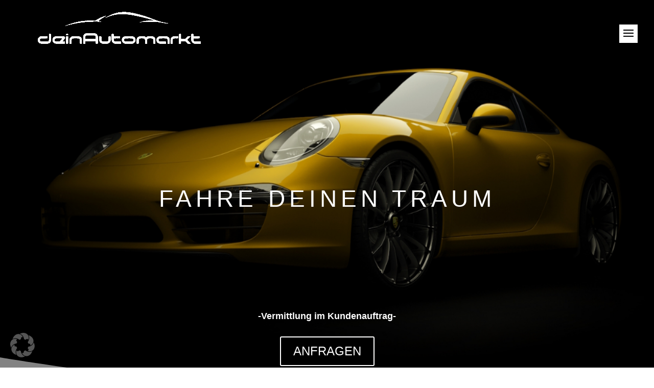

--- FILE ---
content_type: text/css
request_url: https://dein-automarkt.de/wp-content/et-cache/12/et-core-unified-tb-20-deferred-12.min.css?ver=1768496697
body_size: 30815
content:
.et_pb_section_0_tb_footer.et_pb_section{padding-top:5px;padding-bottom:28px;background-color:#d6d6d6!important}.et_pb_row_0_tb_footer.et_pb_row{padding-bottom:12px!important;padding-bottom:12px}.et_pb_row_0_tb_footer,body #page-container .et-db #et-boc .et-l .et_pb_row_0_tb_footer.et_pb_row,body.et_pb_pagebuilder_layout.single #page-container #et-boc .et-l .et_pb_row_0_tb_footer.et_pb_row,body.et_pb_pagebuilder_layout.single.et_full_width_page #page-container #et-boc .et-l .et_pb_row_0_tb_footer.et_pb_row,.et_pb_row_1_tb_footer,body #page-container .et-db #et-boc .et-l .et_pb_row_1_tb_footer.et_pb_row,body.et_pb_pagebuilder_layout.single #page-container #et-boc .et-l .et_pb_row_1_tb_footer.et_pb_row,body.et_pb_pagebuilder_layout.single.et_full_width_page #page-container #et-boc .et-l .et_pb_row_1_tb_footer.et_pb_row{width:90%}.et_pb_image_0_tb_footer{max-width:300px;text-align:center}.et_pb_text_0_tb_footer.et_pb_text,.et_pb_text_0_tb_footer h1,.et_pb_text_2_tb_footer.et_pb_text{color:#000000!important}.et_pb_text_0_tb_footer{line-height:0.8em;font-family:'Verdana',Helvetica,Arial,Lucida,sans-serif;font-weight:300;font-size:23px;line-height:0.8em;margin-top:45px!important}.et_pb_button_0_tb_footer_wrapper .et_pb_button_0_tb_footer,.et_pb_button_0_tb_footer_wrapper .et_pb_button_0_tb_footer:hover{padding-top:13px!important;padding-right:28px!important;padding-bottom:13px!important;padding-left:28px!important}.et_pb_button_0_tb_footer_wrapper{margin-top:40px!important}body #page-container .et_pb_section .et_pb_button_0_tb_footer{color:#FFFFFF!important;border-width:0px!important;border-color:#383838;border-radius:100px;letter-spacing:0px;font-size:16px;font-family:'Verdana',Helvetica,Arial,Lucida,sans-serif!important;font-weight:500!important;background-color:#000000}body #page-container .et_pb_section .et_pb_button_0_tb_footer:hover{color:#000000!important;border-color:#C3C3C3!important;letter-spacing:0px!important;background-image:initial;background-color:#C3C3C3}body #page-container .et_pb_section .et_pb_button_0_tb_footer:before,body #page-container .et_pb_section .et_pb_button_0_tb_footer:after{display:none!important}.et_pb_button_0_tb_footer{transition:color 300ms ease 0ms,background-color 300ms ease 0ms,border 300ms ease 0ms,letter-spacing 300ms ease 0ms}.et_pb_button_0_tb_footer,.et_pb_button_0_tb_footer:after{transition:all 300ms ease 0ms}ul.et_pb_social_media_follow_0_tb_footer{margin-top:32px!important}.et_pb_social_media_follow_0_tb_footer li a.icon:before{transition:color 300ms ease 0ms}.et_pb_social_media_follow_0_tb_footer li.et_pb_social_icon a.icon:before{color:#000000}.et_pb_social_media_follow_0_tb_footer li.et_pb_social_icon a.icon:hover:before{color:#efefef}.et_pb_row_1_tb_footer{border-top-width:1px;border-top-color:rgba(255,255,255,0.3)}.et_pb_row_1_tb_footer.et_pb_row{padding-top:24px!important;padding-bottom:2px!important;padding-top:24px;padding-bottom:2px}.et_pb_text_1_tb_footer{font-size:16px}.et_pb_text_2_tb_footer{line-height:0.9em;font-family:'Verdana',Helvetica,Arial,Lucida,sans-serif;font-size:15px;line-height:0.9em;margin-top:9px!important}.et_pb_column_1_tb_footer{z-index:999!important;position:relative}.et_pb_image_0_tb_footer.et_pb_module{margin-left:auto!important;margin-right:auto!important}@media only screen and (min-width:981px){.et_pb_row_0_tb_footer,body #page-container .et-db #et-boc .et-l .et_pb_row_0_tb_footer.et_pb_row,body.et_pb_pagebuilder_layout.single #page-container #et-boc .et-l .et_pb_row_0_tb_footer.et_pb_row,body.et_pb_pagebuilder_layout.single.et_full_width_page #page-container #et-boc .et-l .et_pb_row_0_tb_footer.et_pb_row,.et_pb_row_1_tb_footer,body #page-container .et-db #et-boc .et-l .et_pb_row_1_tb_footer.et_pb_row,body.et_pb_pagebuilder_layout.single #page-container #et-boc .et-l .et_pb_row_1_tb_footer.et_pb_row,body.et_pb_pagebuilder_layout.single.et_full_width_page #page-container #et-boc .et-l .et_pb_row_1_tb_footer.et_pb_row{max-width:1170px}}@media only screen and (max-width:980px){.et_pb_row_0_tb_footer,body #page-container .et-db #et-boc .et-l .et_pb_row_0_tb_footer.et_pb_row,body.et_pb_pagebuilder_layout.single #page-container #et-boc .et-l .et_pb_row_0_tb_footer.et_pb_row,body.et_pb_pagebuilder_layout.single.et_full_width_page #page-container #et-boc .et-l .et_pb_row_0_tb_footer.et_pb_row,.et_pb_row_1_tb_footer,body #page-container .et-db #et-boc .et-l .et_pb_row_1_tb_footer.et_pb_row,body.et_pb_pagebuilder_layout.single #page-container #et-boc .et-l .et_pb_row_1_tb_footer.et_pb_row,body.et_pb_pagebuilder_layout.single.et_full_width_page #page-container #et-boc .et-l .et_pb_row_1_tb_footer.et_pb_row{max-width:90%}.et_pb_image_0_tb_footer .et_pb_image_wrap img{width:auto}.et_pb_text_0_tb_footer{font-size:23px}.et_pb_row_1_tb_footer{border-top-width:1px;border-top-color:rgba(255,255,255,0.3)}.et_pb_text_2_tb_footer{margin-top:-10px!important}}@media only screen and (max-width:767px){.et_pb_image_0_tb_footer .et_pb_image_wrap img{width:auto}.et_pb_text_0_tb_footer{font-size:20px;line-height:1.8em}.et_pb_row_1_tb_footer{border-top-width:1px;border-top-color:rgba(255,255,255,0.3)}.et_pb_text_2_tb_footer{line-height:1.3em;margin-top:-10px!important}}div.et_pb_section.et_pb_section_1{background-image:url(https://dein-automarkt.de/wp-content/uploads/2024/03/Dein-Automarkt-Startbild2.jpg)!important}.et_pb_section_1.section_has_divider.et_pb_bottom_divider .et_pb_bottom_inside_divider{background-image:url([data-uri]);background-size:100% 100px;bottom:0;height:100px;z-index:10;transform:scale(1,1)}.et_pb_fullwidth_header_0.et_pb_fullwidth_header .header-content h1,.et_pb_fullwidth_header_0.et_pb_fullwidth_header .header-content h2.et_pb_module_header,.et_pb_fullwidth_header_0.et_pb_fullwidth_header .header-content h3.et_pb_module_header,.et_pb_fullwidth_header_0.et_pb_fullwidth_header .header-content h4.et_pb_module_header,.et_pb_fullwidth_header_0.et_pb_fullwidth_header .header-content h5.et_pb_module_header,.et_pb_fullwidth_header_0.et_pb_fullwidth_header .header-content h6.et_pb_module_header{line-height:1.1em;text-align:center}.et_pb_fullwidth_header_0{padding-top:150px;margin-top:50px}body #page-container .et_pb_section .et_pb_fullwidth_header_0 .et_pb_button_one.et_pb_button{font-size:18px;background-color:#000000;padding-top:0px!important;margin-top:26px!important}body #page-container .et_pb_section .et_pb_fullwidth_header_0 .et_pb_button_one.et_pb_button:hover{padding-right:2em;padding-left:0.7em}body #page-container .et_pb_section .et_pb_fullwidth_header_0 .et_pb_button_one.et_pb_button:hover:after{opacity:1}body #page-container .et_pb_section .et_pb_fullwidth_header_0 .et_pb_button_one.et_pb_button:after{font-size:1.6em;opacity:0;display:inline-block}body.et_button_custom_icon #page-container .et_pb_fullwidth_header_0 .et_pb_button_one.et_pb_button:after{font-size:18px}.et_pb_section_2.et_pb_section{padding-top:7px;padding-right:0px;padding-bottom:9px;padding-left:0px;margin-top:2px}.et_pb_row_2.et_pb_row{margin-top:60px!important;margin-right:auto!important;margin-left:auto!important}.et_pb_row_2,body #page-container .et-db #et-boc .et-l .et_pb_row_2.et_pb_row,body.et_pb_pagebuilder_layout.single #page-container #et-boc .et-l .et_pb_row_2.et_pb_row,body.et_pb_pagebuilder_layout.single.et_full_width_page #page-container #et-boc .et-l .et_pb_row_2.et_pb_row,.et_pb_row_3,body #page-container .et-db #et-boc .et-l .et_pb_row_3.et_pb_row,body.et_pb_pagebuilder_layout.single #page-container #et-boc .et-l .et_pb_row_3.et_pb_row,body.et_pb_pagebuilder_layout.single.et_full_width_page #page-container #et-boc .et-l .et_pb_row_3.et_pb_row{max-width:1440px}.et_pb_text_1.et_pb_text,.et_pb_text_4.et_pb_text,.et_pb_text_7.et_pb_text,.et_pb_text_10.et_pb_text,.et_pb_text_13.et_pb_text,.et_pb_text_15.et_pb_text{color:#000000!important}.et_pb_text_1{text-transform:uppercase;font-size:30px;letter-spacing:1px;padding-bottom:23px!important;margin-bottom:15px!important}.et_pb_divider_0{margin-top:-27px!important;max-width:13%}.et_pb_divider_0:before{border-top-color:#000000;border-top-width:2px}.et_pb_blurb_0.et_pb_blurb .et_pb_module_header,.et_pb_blurb_0.et_pb_blurb .et_pb_module_header a,.et_pb_blurb_1.et_pb_blurb .et_pb_module_header,.et_pb_blurb_1.et_pb_blurb .et_pb_module_header a,.et_pb_blurb_2.et_pb_blurb .et_pb_module_header,.et_pb_blurb_2.et_pb_blurb .et_pb_module_header a,.et_pb_blurb_3.et_pb_blurb .et_pb_module_header,.et_pb_blurb_3.et_pb_blurb .et_pb_module_header a{text-transform:uppercase;font-size:18px;color:#000000!important;letter-spacing:1px;line-height:1.5em}.et_pb_blurb_0.et_pb_blurb p,.et_pb_blurb_1.et_pb_blurb p,.et_pb_blurb_2.et_pb_blurb p,.et_pb_blurb_3.et_pb_blurb p,.et_pb_blurb_4.et_pb_blurb p,.et_pb_blurb_6.et_pb_blurb p,.et_pb_blurb_8.et_pb_blurb p{line-height:1.8em}.et_pb_blurb_0.et_pb_blurb,.et_pb_blurb_1.et_pb_blurb{color:#000000!important;line-height:1.8em;margin-bottom:30px!important;max-width:93%}.et_pb_blurb_0 .et_pb_main_blurb_image .et_pb_only_image_mode_wrap,.et_pb_blurb_0 .et_pb_main_blurb_image .et-pb-icon,.et_pb_blurb_1 .et_pb_main_blurb_image .et_pb_only_image_mode_wrap,.et_pb_blurb_1 .et_pb_main_blurb_image .et-pb-icon,.et_pb_blurb_2 .et_pb_main_blurb_image .et_pb_only_image_mode_wrap,.et_pb_blurb_2 .et_pb_main_blurb_image .et-pb-icon,.et_pb_blurb_3 .et_pb_main_blurb_image .et_pb_only_image_mode_wrap,.et_pb_blurb_3 .et_pb_main_blurb_image .et-pb-icon{border-right-width:9px;border-right-color:rgba(0,0,0,0);background-color:RGBA(255,255,255,0)}.et_pb_blurb_0 .et_pb_main_blurb_image .et_pb_image_wrap,.et_pb_blurb_1 .et_pb_main_blurb_image .et_pb_image_wrap,.et_pb_blurb_2 .et_pb_main_blurb_image .et_pb_image_wrap,.et_pb_blurb_3 .et_pb_main_blurb_image .et_pb_image_wrap{width:80px}.et_pb_blurb_2.et_pb_blurb{color:#000000!important;line-height:1.8em;margin-bottom:28px!important;max-width:93%}.et_pb_blurb_3.et_pb_blurb{color:#000000!important;line-height:1.8em;max-width:93%}.et_pb_image_0,.et_pb_image_1,.et_pb_blurb_4.et_pb_blurb .et_pb_blurb_description,.et_pb_blurb_5.et_pb_blurb .et_pb_blurb_description,.et_pb_blurb_6.et_pb_blurb .et_pb_blurb_description,.et_pb_blurb_7.et_pb_blurb .et_pb_blurb_description,.et_pb_blurb_8.et_pb_blurb .et_pb_blurb_description,.et_pb_blurb_9.et_pb_blurb .et_pb_blurb_description,.et_pb_blurb_10.et_pb_blurb .et_pb_blurb_description,.et_pb_blurb_11.et_pb_blurb .et_pb_blurb_description,.et_pb_blurb_12.et_pb_blurb .et_pb_blurb_description,.et_pb_blurb_13.et_pb_blurb .et_pb_blurb_description,.et_pb_blurb_14.et_pb_blurb .et_pb_blurb_description{text-align:center}.et_pb_section_3.et_pb_section{padding-top:31px;padding-right:0px;padding-bottom:6px;padding-left:0px}.et_pb_text_2.et_pb_text,.et_pb_text_5.et_pb_text,.et_pb_text_8.et_pb_text,.et_pb_text_11.et_pb_text{color:rgba(196,167,39,0.19)!important}.et_pb_text_2,.et_pb_text_5,.et_pb_text_8,.et_pb_text_11{font-family:'Teko',Helvetica,Arial,Lucida,sans-serif;font-weight:700;font-size:130px;letter-spacing:-1px}.et_pb_text_3,.et_pb_text_6,.et_pb_text_9,.et_pb_text_12{font-family:'Nunito',Helvetica,Arial,Lucida,sans-serif;font-size:15px;margin-top:-49px!important}.et_pb_text_3 h1,.et_pb_text_6 h1,.et_pb_text_9 h1,.et_pb_text_12 h1{font-family:'Teko',Helvetica,Arial,Lucida,sans-serif;font-weight:800;text-transform:uppercase;color:#000000!important;letter-spacing:1px;line-height:1.3em}.et_pb_text_4,.et_pb_text_7,.et_pb_text_10,.et_pb_text_13{line-height:1.8em;font-family:'Rajdhani',Helvetica,Arial,Lucida,sans-serif;font-size:16px;line-height:1.8em;padding-top:0px!important;margin-top:-2px!important}.et_pb_section_4.et_pb_section,.et_pb_section_7.et_pb_section{padding-top:0px;padding-right:0px;padding-bottom:0px;padding-left:0px}.et_pb_row_4.et_pb_row,.et_pb_row_7.et_pb_row{padding-top:0px!important;padding-right:0px!important;padding-bottom:0px!important;padding-left:0px!important;padding-top:0;padding-right:0px;padding-bottom:0;padding-left:0px}.et_pb_blurb_4.et_pb_blurb .et_pb_module_header,.et_pb_blurb_4.et_pb_blurb .et_pb_module_header a,.et_pb_blurb_8.et_pb_blurb .et_pb_module_header,.et_pb_blurb_8.et_pb_blurb .et_pb_module_header a{font-size:40px;color:#FFFFFF!important;letter-spacing:1px;text-align:center;transition:letter-spacing 300ms ease 0ms}.et_pb_blurb_4.et_pb_blurb:hover .et_pb_module_header,.et_pb_blurb_4.et_pb_blurb:hover .et_pb_module_header a,.et_pb_blurb_6.et_pb_blurb:hover .et_pb_module_header,.et_pb_blurb_6.et_pb_blurb:hover .et_pb_module_header a,.et_pb_blurb_8.et_pb_blurb:hover .et_pb_module_header,.et_pb_blurb_8.et_pb_blurb:hover .et_pb_module_header a{letter-spacing:5px}.et_pb_blurb_4.et_pb_blurb,.et_pb_blurb_8.et_pb_blurb{color:#FFFFFF!important;line-height:1.8em;border-right-width:1px;border-left-width:1px;border-right-color:rgba(0,0,0,0);border-left-color:rgba(0,0,0,0);padding-top:73px!important}body.safari .et_pb_blurb_4.et_pb_blurb:hover .et_pb_module_header,body.safari .et_pb_blurb_4.et_pb_blurb:hover .et_pb_module_header a,body.iphone .et_pb_blurb_4.et_pb_blurb:hover .et_pb_module_header,body.iphone .et_pb_blurb_4.et_pb_blurb:hover .et_pb_module_header a,body.uiwebview .et_pb_blurb_4.et_pb_blurb:hover .et_pb_module_header,body.uiwebview .et_pb_blurb_4.et_pb_blurb:hover .et_pb_module_header a,body.safari .et_pb_blurb_5.et_pb_blurb:hover .et_pb_module_header,body.safari .et_pb_blurb_5.et_pb_blurb:hover .et_pb_module_header a,body.iphone .et_pb_blurb_5.et_pb_blurb:hover .et_pb_module_header,body.iphone .et_pb_blurb_5.et_pb_blurb:hover .et_pb_module_header a,body.uiwebview .et_pb_blurb_5.et_pb_blurb:hover .et_pb_module_header,body.uiwebview .et_pb_blurb_5.et_pb_blurb:hover .et_pb_module_header a,body.safari .et_pb_blurb_6.et_pb_blurb:hover .et_pb_module_header,body.safari .et_pb_blurb_6.et_pb_blurb:hover .et_pb_module_header a,body.iphone .et_pb_blurb_6.et_pb_blurb:hover .et_pb_module_header,body.iphone .et_pb_blurb_6.et_pb_blurb:hover .et_pb_module_header a,body.uiwebview .et_pb_blurb_6.et_pb_blurb:hover .et_pb_module_header,body.uiwebview .et_pb_blurb_6.et_pb_blurb:hover .et_pb_module_header a,body.safari .et_pb_blurb_7.et_pb_blurb:hover .et_pb_module_header,body.safari .et_pb_blurb_7.et_pb_blurb:hover .et_pb_module_header a,body.iphone .et_pb_blurb_7.et_pb_blurb:hover .et_pb_module_header,body.iphone .et_pb_blurb_7.et_pb_blurb:hover .et_pb_module_header a,body.uiwebview .et_pb_blurb_7.et_pb_blurb:hover .et_pb_module_header,body.uiwebview .et_pb_blurb_7.et_pb_blurb:hover .et_pb_module_header a,body.safari .et_pb_blurb_8.et_pb_blurb:hover .et_pb_module_header,body.safari .et_pb_blurb_8.et_pb_blurb:hover .et_pb_module_header a,body.iphone .et_pb_blurb_8.et_pb_blurb:hover .et_pb_module_header,body.iphone .et_pb_blurb_8.et_pb_blurb:hover .et_pb_module_header a,body.uiwebview .et_pb_blurb_8.et_pb_blurb:hover .et_pb_module_header,body.uiwebview .et_pb_blurb_8.et_pb_blurb:hover .et_pb_module_header a,body.safari .et_pb_blurb_9.et_pb_blurb:hover .et_pb_module_header,body.safari .et_pb_blurb_9.et_pb_blurb:hover .et_pb_module_header a,body.iphone .et_pb_blurb_9.et_pb_blurb:hover .et_pb_module_header,body.iphone .et_pb_blurb_9.et_pb_blurb:hover .et_pb_module_header a,body.uiwebview .et_pb_blurb_9.et_pb_blurb:hover .et_pb_module_header,body.uiwebview .et_pb_blurb_9.et_pb_blurb:hover .et_pb_module_header a,body.safari .et_pb_blurb_10.et_pb_blurb:hover .et_pb_module_header,body.safari .et_pb_blurb_10.et_pb_blurb:hover .et_pb_module_header a,body.iphone .et_pb_blurb_10.et_pb_blurb:hover .et_pb_module_header,body.iphone .et_pb_blurb_10.et_pb_blurb:hover .et_pb_module_header a,body.uiwebview .et_pb_blurb_10.et_pb_blurb:hover .et_pb_module_header,body.uiwebview .et_pb_blurb_10.et_pb_blurb:hover .et_pb_module_header a,body.safari .et_pb_blurb_11.et_pb_blurb:hover .et_pb_module_header,body.safari .et_pb_blurb_11.et_pb_blurb:hover .et_pb_module_header a,body.iphone .et_pb_blurb_11.et_pb_blurb:hover .et_pb_module_header,body.iphone .et_pb_blurb_11.et_pb_blurb:hover .et_pb_module_header a,body.uiwebview .et_pb_blurb_11.et_pb_blurb:hover .et_pb_module_header,body.uiwebview .et_pb_blurb_11.et_pb_blurb:hover .et_pb_module_header a,body.safari .et_pb_blurb_12.et_pb_blurb:hover .et_pb_module_header,body.safari .et_pb_blurb_12.et_pb_blurb:hover .et_pb_module_header a,body.iphone .et_pb_blurb_12.et_pb_blurb:hover .et_pb_module_header,body.iphone .et_pb_blurb_12.et_pb_blurb:hover .et_pb_module_header a,body.uiwebview .et_pb_blurb_12.et_pb_blurb:hover .et_pb_module_header,body.uiwebview .et_pb_blurb_12.et_pb_blurb:hover .et_pb_module_header a,body.safari .et_pb_blurb_13.et_pb_blurb:hover .et_pb_module_header,body.safari .et_pb_blurb_13.et_pb_blurb:hover .et_pb_module_header a,body.iphone .et_pb_blurb_13.et_pb_blurb:hover .et_pb_module_header,body.iphone .et_pb_blurb_13.et_pb_blurb:hover .et_pb_module_header a,body.uiwebview .et_pb_blurb_13.et_pb_blurb:hover .et_pb_module_header,body.uiwebview .et_pb_blurb_13.et_pb_blurb:hover .et_pb_module_header a,body.safari .et_pb_blurb_14.et_pb_blurb:hover .et_pb_module_header,body.safari .et_pb_blurb_14.et_pb_blurb:hover .et_pb_module_header a,body.iphone .et_pb_blurb_14.et_pb_blurb:hover .et_pb_module_header,body.iphone .et_pb_blurb_14.et_pb_blurb:hover .et_pb_module_header a,body.uiwebview .et_pb_blurb_14.et_pb_blurb:hover .et_pb_module_header,body.uiwebview .et_pb_blurb_14.et_pb_blurb:hover .et_pb_module_header a{font-variant-ligatures:no-common-ligatures}.et_pb_blurb_4 .et_pb_main_blurb_image .et_pb_only_image_mode_wrap,.et_pb_blurb_4 .et_pb_main_blurb_image .et-pb-icon,.et_pb_blurb_6 .et_pb_main_blurb_image .et_pb_only_image_mode_wrap,.et_pb_blurb_6 .et_pb_main_blurb_image .et-pb-icon,.et_pb_blurb_8 .et_pb_main_blurb_image .et_pb_only_image_mode_wrap,.et_pb_blurb_8 .et_pb_main_blurb_image .et-pb-icon{border-radius:200px 200px 200px 200px;overflow:hidden;border-width:3px;border-color:#FFFFFF}.et_pb_blurb_4 .et_pb_main_blurb_image .et_pb_image_wrap,.et_pb_blurb_6 .et_pb_main_blurb_image .et_pb_image_wrap,.et_pb_blurb_8 .et_pb_main_blurb_image .et_pb_image_wrap{width:180px}.et_pb_blurb_5.et_pb_blurb .et_pb_module_header,.et_pb_blurb_5.et_pb_blurb .et_pb_module_header a,.et_pb_blurb_7.et_pb_blurb .et_pb_module_header,.et_pb_blurb_7.et_pb_blurb .et_pb_module_header a,.et_pb_blurb_9.et_pb_blurb .et_pb_module_header,.et_pb_blurb_9.et_pb_blurb .et_pb_module_header a,.et_pb_blurb_10.et_pb_blurb .et_pb_module_header,.et_pb_blurb_10.et_pb_blurb .et_pb_module_header a,.et_pb_blurb_11.et_pb_blurb .et_pb_module_header,.et_pb_blurb_11.et_pb_blurb .et_pb_module_header a,.et_pb_blurb_12.et_pb_blurb .et_pb_module_header,.et_pb_blurb_12.et_pb_blurb .et_pb_module_header a,.et_pb_blurb_13.et_pb_blurb .et_pb_module_header,.et_pb_blurb_13.et_pb_blurb .et_pb_module_header a,.et_pb_blurb_14.et_pb_blurb .et_pb_module_header,.et_pb_blurb_14.et_pb_blurb .et_pb_module_header a{font-family:'Rajdhani',Helvetica,Arial,Lucida,sans-serif;font-weight:700;font-size:20px;color:#297FCA!important;text-align:center}.et_pb_blurb_5.et_pb_blurb,.et_pb_blurb_9.et_pb_blurb{font-family:'Rajdhani',Helvetica,Arial,Lucida,sans-serif;font-size:16px;color:#5499D4!important;border-right-width:1px;border-left-width:1px;border-right-color:rgba(0,0,0,0);border-left-color:rgba(0,0,0,0);padding-top:15px!important;padding-bottom:33px!important}.et_pb_blurb_5 .et-pb-icon,.et_pb_blurb_9 .et-pb-icon{font-size:30px;color:#c4a727;font-family:ETmodules!important;font-weight:400!important}.et_pb_blurb_6.et_pb_blurb .et_pb_module_header,.et_pb_blurb_6.et_pb_blurb .et_pb_module_header a{font-size:40px;color:#FFFFFF!important;letter-spacing:1px;text-align:center;transition:font-size 300ms ease 0ms,letter-spacing 300ms ease 0ms}.et_pb_blurb_6.et_pb_blurb{font-size:15px;color:#FFFFFF!important;line-height:1.8em;padding-top:73px!important}.et_pb_blurb_7.et_pb_blurb{font-family:'Rajdhani',Helvetica,Arial,Lucida,sans-serif;font-size:16px;color:#5499D4!important;padding-top:15px!important;padding-bottom:0px!important}.et_pb_blurb_7 .et-pb-icon{font-size:30px;color:#000000;font-family:ETmodules!important;font-weight:400!important}.et_pb_section_5.et_pb_section{padding-top:49px;padding-right:0px;padding-bottom:35px;padding-left:0px;background-color:#d6d6d6!important}.et_pb_row_5.et_pb_row{padding-top:3px!important;padding-right:0px!important;padding-bottom:27px!important;padding-left:0px!important;padding-top:3px;padding-right:0px;padding-bottom:27px;padding-left:0px}.et_pb_text_14.et_pb_text,.et_pb_text_16.et_pb_text{color:#5499D4!important}.et_pb_text_14,.et_pb_text_16{font-family:'Rajdhani',Helvetica,Arial,Lucida,sans-serif;font-size:16px}.et_pb_text_14 h1{font-weight:300;text-transform:uppercase;font-size:60px;color:#000000!important;letter-spacing:6px;line-height:2.1em;text-align:center}.et_pb_text_15{font-size:16px;margin-top:-41px!important}.et_pb_text_15 h1{font-weight:600;text-transform:uppercase;font-size:32px;color:#000000!important;letter-spacing:2px;line-height:1.3em;text-align:center}.et_pb_section_6.et_pb_section{padding-top:240px;padding-right:0px;padding-bottom:240px;padding-left:0px;background-color:#297FCA!important}.et_pb_text_16 h1{text-transform:uppercase;font-size:46px;color:#ffffff!important;letter-spacing:2px;line-height:1.3em;text-align:center}.et_pb_row_7{border-top-width:1px;border-top-color:#555555}.et_pb_blurb_10.et_pb_blurb,.et_pb_blurb_11.et_pb_blurb,.et_pb_blurb_12.et_pb_blurb,.et_pb_blurb_13.et_pb_blurb{font-family:'Teko',Helvetica,Arial,Lucida,sans-serif;font-weight:300;text-transform:uppercase;font-size:20px;color:#ffffff!important;letter-spacing:1px;background-color:#2b2b2b;border-right-width:1px;border-right-color:rgba(255,255,255,0.2);padding-top:60px!important;padding-bottom:60px!important}.et_pb_blurb_10 .et_pb_main_blurb_image .et_pb_image_wrap,.et_pb_blurb_11 .et_pb_main_blurb_image .et_pb_image_wrap,.et_pb_blurb_12 .et_pb_main_blurb_image .et_pb_image_wrap,.et_pb_blurb_13 .et_pb_main_blurb_image .et_pb_image_wrap,.et_pb_blurb_14 .et_pb_main_blurb_image .et_pb_image_wrap{max-width:59%}.et_pb_blurb_14.et_pb_blurb{font-family:'Teko',Helvetica,Arial,Lucida,sans-serif;font-weight:300;text-transform:uppercase;font-size:20px;color:#ffffff!important;letter-spacing:1px;background-color:#2b2b2b;padding-top:60px!important;padding-bottom:60px!important}.et_pb_row_8{background-color:#000000}.et_pb_row_8,body #page-container .et-db #et-boc .et-l .et_pb_row_8.et_pb_row,body.et_pb_pagebuilder_layout.single #page-container #et-boc .et-l .et_pb_row_8.et_pb_row,body.et_pb_pagebuilder_layout.single.et_full_width_page #page-container #et-boc .et-l .et_pb_row_8.et_pb_row{width:100%;max-width:1920px}.ba_logo_grid_child_0 .dtq-logo-grid__item,.ba_logo_grid_child_1 .dtq-logo-grid__item,.ba_logo_grid_child_2 .dtq-logo-grid__item,.ba_logo_grid_child_3 .dtq-logo-grid__item,.ba_logo_grid_child_4 .dtq-logo-grid__item,.ba_logo_grid_child_5 .dtq-logo-grid__item,.ba_logo_grid_child_6 .dtq-logo-grid__item,.ba_logo_grid_child_7 .dtq-logo-grid__item,.ba_logo_grid_child_8 .dtq-logo-grid__item{background-color:#e2e5ed!important;padding-top:50px!important;padding-right:50px!important;padding-bottom:50px!important;padding-left:50px!important}.et_pb_column_8{background-image:linear-gradient(180deg,rgba(51,51,51,0.86) 0%,rgba(51,51,51,0.86) 100%),url(https://dein-automarkt.de/wp-content/uploads/2024/03/socialmedia.jpg);background-color:#333333}.et_pb_column_9{background-image:linear-gradient(180deg,rgba(196,167,39,0.87) 0%,rgba(196,167,39,0.87) 100%),url(https://dein-automarkt.de/wp-content/uploads/2024/03/sportwagen_hoch.jpg);background-color:#c4a727}.et_pb_column_10{background-image:linear-gradient(180deg,rgba(51,51,51,0.86) 0%,rgba(51,51,51,0.86) 100%),url(https://dein-automarkt.de/wp-content/uploads/2024/03/Nissan.jpg);background-color:#333333}.et_pb_social_media_follow_network_0,.et_pb_social_media_follow_network_1,.et_pb_social_media_follow_network_2{margin-right:5px!important;margin-left:5px!important}.et_pb_social_media_follow_network_1 a.icon{background-color:#a82400!important}.et_pb_social_media_follow_network_2 a.icon{background-color:#ea2c59!important}.et_pb_social_media_follow_network_3 a.icon{background-color:#fe2c55!important}.et_pb_social_media_follow_network_3{margin-left:5px!important}@media only screen and (min-width:981px){.et_pb_fullwidth_header_0{display:none!important}.et_pb_row_4,body #page-container .et-db #et-boc .et-l .et_pb_row_4.et_pb_row,body.et_pb_pagebuilder_layout.single #page-container #et-boc .et-l .et_pb_row_4.et_pb_row,body.et_pb_pagebuilder_layout.single.et_full_width_page #page-container #et-boc .et-l .et_pb_row_4.et_pb_row,.et_pb_row_7,body #page-container .et-db #et-boc .et-l .et_pb_row_7.et_pb_row,body.et_pb_pagebuilder_layout.single #page-container #et-boc .et-l .et_pb_row_7.et_pb_row,body.et_pb_pagebuilder_layout.single.et_full_width_page #page-container #et-boc .et-l .et_pb_row_7.et_pb_row{width:100%;max-width:100%}}@media only screen and (max-width:980px){.et_pb_fullwidth_header_0.et_pb_fullwidth_header .header-content h1,.et_pb_fullwidth_header_0.et_pb_fullwidth_header .header-content h2.et_pb_module_header,.et_pb_fullwidth_header_0.et_pb_fullwidth_header .header-content h3.et_pb_module_header,.et_pb_fullwidth_header_0.et_pb_fullwidth_header .header-content h4.et_pb_module_header,.et_pb_fullwidth_header_0.et_pb_fullwidth_header .header-content h5.et_pb_module_header,.et_pb_fullwidth_header_0.et_pb_fullwidth_header .header-content h6.et_pb_module_header{line-height:1.1em}body #page-container .et_pb_section .et_pb_fullwidth_header_0 .et_pb_button_one.et_pb_button:after{display:inline-block;opacity:0}body #page-container .et_pb_section .et_pb_fullwidth_header_0 .et_pb_button_one.et_pb_button:hover:after{opacity:1}.et_pb_blurb_0.et_pb_blurb .et_pb_module_header,.et_pb_blurb_0.et_pb_blurb .et_pb_module_header a,.et_pb_blurb_1.et_pb_blurb .et_pb_module_header,.et_pb_blurb_1.et_pb_blurb .et_pb_module_header a,.et_pb_blurb_2.et_pb_blurb .et_pb_module_header,.et_pb_blurb_2.et_pb_blurb .et_pb_module_header a,.et_pb_blurb_3.et_pb_blurb .et_pb_module_header,.et_pb_blurb_3.et_pb_blurb .et_pb_module_header a{font-size:20px}.et_pb_blurb_0 .et_pb_main_blurb_image .et_pb_only_image_mode_wrap,.et_pb_blurb_0 .et_pb_main_blurb_image .et-pb-icon,.et_pb_blurb_1 .et_pb_main_blurb_image .et_pb_only_image_mode_wrap,.et_pb_blurb_1 .et_pb_main_blurb_image .et-pb-icon,.et_pb_blurb_2 .et_pb_main_blurb_image .et_pb_only_image_mode_wrap,.et_pb_blurb_2 .et_pb_main_blurb_image .et-pb-icon,.et_pb_blurb_3 .et_pb_main_blurb_image .et_pb_only_image_mode_wrap,.et_pb_blurb_3 .et_pb_main_blurb_image .et-pb-icon{border-right-width:9px;border-right-color:rgba(0,0,0,0)}.et_pb_image_0 .et_pb_image_wrap img,.et_pb_image_1 .et_pb_image_wrap img{width:auto}.et_pb_text_5,.et_pb_text_8,.et_pb_text_11{margin-top:50px!important}.et_pb_row_4,body #page-container .et-db #et-boc .et-l .et_pb_row_4.et_pb_row,body.et_pb_pagebuilder_layout.single #page-container #et-boc .et-l .et_pb_row_4.et_pb_row,body.et_pb_pagebuilder_layout.single.et_full_width_page #page-container #et-boc .et-l .et_pb_row_4.et_pb_row,.et_pb_row_7,body #page-container .et-db #et-boc .et-l .et_pb_row_7.et_pb_row,body.et_pb_pagebuilder_layout.single #page-container #et-boc .et-l .et_pb_row_7.et_pb_row,body.et_pb_pagebuilder_layout.single.et_full_width_page #page-container #et-boc .et-l .et_pb_row_7.et_pb_row{width:100%;max-width:100%}.et_pb_blurb_4.et_pb_blurb,.et_pb_blurb_5.et_pb_blurb,.et_pb_blurb_8.et_pb_blurb,.et_pb_blurb_9.et_pb_blurb{border-right-width:1px;border-left-width:1px;border-right-color:rgba(0,0,0,0);border-left-color:rgba(0,0,0,0)}.et_pb_text_14 h1{font-size:60px}.et_pb_row_7{border-top-width:1px;border-top-color:#555555}.et_pb_blurb_10.et_pb_blurb,.et_pb_blurb_11.et_pb_blurb,.et_pb_blurb_12.et_pb_blurb,.et_pb_blurb_13.et_pb_blurb{border-right-width:1px;border-right-color:rgba(255,255,255,0.2)}}@media only screen and (min-width:768px) and (max-width:980px){.et_pb_fullwidth_header_0{display:none!important}}@media only screen and (max-width:767px){.et_pb_fullwidth_header_0.et_pb_fullwidth_header .header-content h1,.et_pb_fullwidth_header_0.et_pb_fullwidth_header .header-content h2.et_pb_module_header,.et_pb_fullwidth_header_0.et_pb_fullwidth_header .header-content h3.et_pb_module_header,.et_pb_fullwidth_header_0.et_pb_fullwidth_header .header-content h4.et_pb_module_header,.et_pb_fullwidth_header_0.et_pb_fullwidth_header .header-content h5.et_pb_module_header,.et_pb_fullwidth_header_0.et_pb_fullwidth_header .header-content h6.et_pb_module_header{font-size:19px;line-height:2em}body #page-container .et_pb_section .et_pb_fullwidth_header_0 .et_pb_button_one.et_pb_button:after{display:inline-block;opacity:0}body #page-container .et_pb_section .et_pb_fullwidth_header_0 .et_pb_button_one.et_pb_button:hover:after{opacity:1}.et_pb_blurb_0.et_pb_blurb .et_pb_module_header,.et_pb_blurb_0.et_pb_blurb .et_pb_module_header a,.et_pb_blurb_1.et_pb_blurb .et_pb_module_header,.et_pb_blurb_1.et_pb_blurb .et_pb_module_header a,.et_pb_blurb_2.et_pb_blurb .et_pb_module_header,.et_pb_blurb_2.et_pb_blurb .et_pb_module_header a,.et_pb_blurb_3.et_pb_blurb .et_pb_module_header,.et_pb_blurb_3.et_pb_blurb .et_pb_module_header a{font-size:16px}.et_pb_blurb_0 .et_pb_main_blurb_image .et_pb_only_image_mode_wrap,.et_pb_blurb_0 .et_pb_main_blurb_image .et-pb-icon,.et_pb_blurb_1 .et_pb_main_blurb_image .et_pb_only_image_mode_wrap,.et_pb_blurb_1 .et_pb_main_blurb_image .et-pb-icon,.et_pb_blurb_2 .et_pb_main_blurb_image .et_pb_only_image_mode_wrap,.et_pb_blurb_2 .et_pb_main_blurb_image .et-pb-icon,.et_pb_blurb_3 .et_pb_main_blurb_image .et_pb_only_image_mode_wrap,.et_pb_blurb_3 .et_pb_main_blurb_image .et-pb-icon{border-right-width:9px;border-right-color:rgba(0,0,0,0)}.et_pb_image_0 .et_pb_image_wrap img,.et_pb_image_1 .et_pb_image_wrap img{width:auto}.et_pb_text_3 h1,.et_pb_text_6 h1,.et_pb_text_9 h1,.et_pb_text_12 h1{font-size:25px}.et_pb_text_5,.et_pb_text_8,.et_pb_text_11{margin-top:50px!important}.et_pb_blurb_4.et_pb_blurb,.et_pb_blurb_5.et_pb_blurb,.et_pb_blurb_8.et_pb_blurb,.et_pb_blurb_9.et_pb_blurb{border-right-width:1px;border-left-width:1px;border-right-color:rgba(0,0,0,0);border-left-color:rgba(0,0,0,0)}.et_pb_text_14 h1{font-size:18px}.et_pb_text_15 h1{font-size:17px}.et_pb_text_15{margin-top:-27px!important}.et_pb_text_16 h1{font-size:22px}.et_pb_row_7{border-top-width:1px;border-top-color:#555555}.et_pb_blurb_10.et_pb_blurb,.et_pb_blurb_11.et_pb_blurb,.et_pb_blurb_12.et_pb_blurb,.et_pb_blurb_13.et_pb_blurb{border-right-width:1px;border-right-color:rgba(255,255,255,0.2)}}